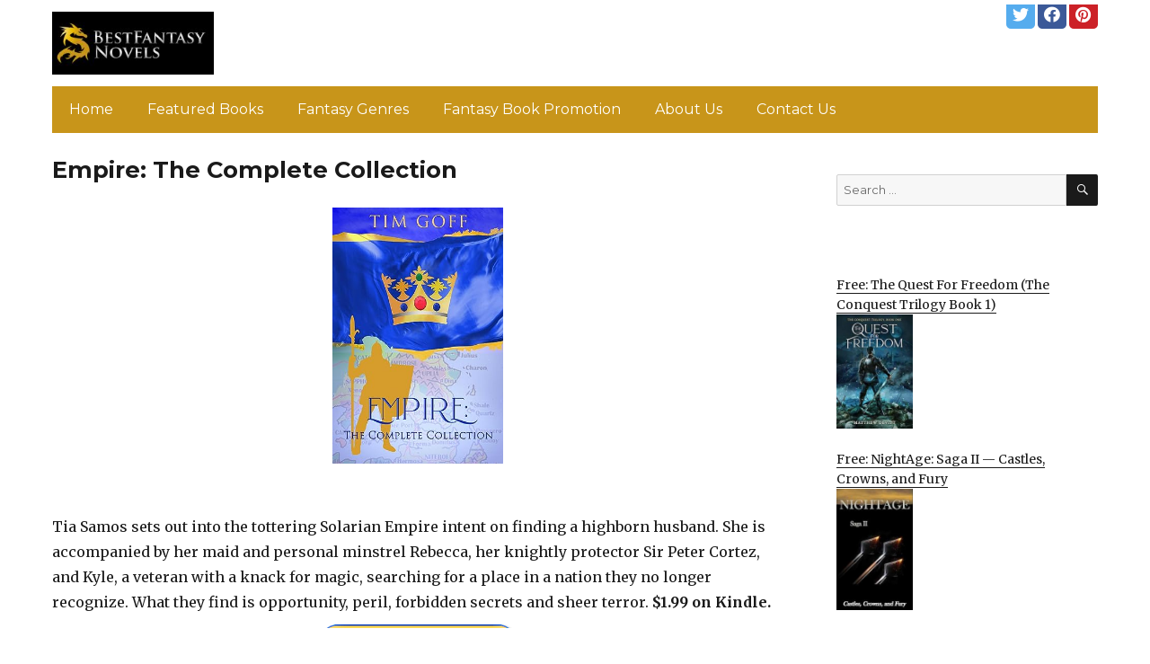

--- FILE ---
content_type: text/html; charset=UTF-8
request_url: https://bestfantasynovels.com/2023/11/26/empire-the-complete-collection/
body_size: 12893
content:
<!DOCTYPE html>
<html dir="ltr" lang="en-US" prefix="og: https://ogp.me/ns#" class="no-js">
<head>
	<meta charset="UTF-8">
	<meta name="viewport" content="width=device-width, initial-scale=1">
	<link rel="profile" href="https://gmpg.org/xfn/11">
		<script>(function(html){html.className = html.className.replace(/\bno-js\b/,'js')})(document.documentElement);</script>
<title>Empire: The Complete Collection - Best Fantasy Novels</title>
	<style>img:is([sizes="auto" i], [sizes^="auto," i]) { contain-intrinsic-size: 3000px 1500px }</style>
	
		<!-- All in One SEO 4.8.7 - aioseo.com -->
	<meta name="description" content="Tia Samos sets out into the tottering Solarian Empire intent on finding a highborn husband. She is accompanied by her maid and personal minstrel Rebecca, her knightly protector Sir Peter Cortez, and Kyle, a veteran with a knack for magic, searching for a place in a nation they no longer recognize. What they find is" />
	<meta name="robots" content="max-image-preview:large" />
	<link rel="canonical" href="https://bestfantasynovels.com/2023/11/26/empire-the-complete-collection/" />
	<meta name="generator" content="All in One SEO (AIOSEO) 4.8.7" />
		<meta property="og:locale" content="en_US" />
		<meta property="og:site_name" content="Best Fantasy Novels - Best Fantasy Novels" />
		<meta property="og:type" content="article" />
		<meta property="og:title" content="Empire: The Complete Collection - Best Fantasy Novels" />
		<meta property="og:description" content="Tia Samos sets out into the tottering Solarian Empire intent on finding a highborn husband. She is accompanied by her maid and personal minstrel Rebecca, her knightly protector Sir Peter Cortez, and Kyle, a veteran with a knack for magic, searching for a place in a nation they no longer recognize. What they find is" />
		<meta property="og:url" content="https://bestfantasynovels.com/2023/11/26/empire-the-complete-collection/" />
		<meta property="og:image" content="https://bestfantasynovels.com/wp-content/uploads/sites/11/2021/05/cropped-Logo-JPG.jpg" />
		<meta property="og:image:secure_url" content="https://bestfantasynovels.com/wp-content/uploads/sites/11/2021/05/cropped-Logo-JPG.jpg" />
		<meta property="article:published_time" content="2023-11-26T05:34:00+00:00" />
		<meta property="article:modified_time" content="2023-11-26T13:34:03+00:00" />
		<meta name="twitter:card" content="summary" />
		<meta name="twitter:title" content="Empire: The Complete Collection - Best Fantasy Novels" />
		<meta name="twitter:description" content="Tia Samos sets out into the tottering Solarian Empire intent on finding a highborn husband. She is accompanied by her maid and personal minstrel Rebecca, her knightly protector Sir Peter Cortez, and Kyle, a veteran with a knack for magic, searching for a place in a nation they no longer recognize. What they find is" />
		<meta name="twitter:image" content="https://bestfantasynovels.com/wp-content/uploads/sites/11/2021/05/cropped-Logo-JPG.jpg" />
		<script type="application/ld+json" class="aioseo-schema">
			{"@context":"https:\/\/schema.org","@graph":[{"@type":"BlogPosting","@id":"https:\/\/bestfantasynovels.com\/2023\/11\/26\/empire-the-complete-collection\/#blogposting","name":"Empire: The Complete Collection - Best Fantasy Novels","headline":"Empire: The Complete Collection","author":{"@id":"https:\/\/bestfantasynovels.com\/author\/#author"},"publisher":{"@id":"https:\/\/bestfantasynovels.com\/#organization"},"image":{"@type":"ImageObject","url":"https:\/\/bestfantasynovels.com\/wp-content\/uploads\/sites\/11\/2023\/11\/1700778145_51qtmNf1cKL-2.jpg","width":333,"height":500},"datePublished":"2023-11-26T03:34:00+00:00","dateModified":"2023-11-26T13:34:03+00:00","inLanguage":"en-US","mainEntityOfPage":{"@id":"https:\/\/bestfantasynovels.com\/2023\/11\/26\/empire-the-complete-collection\/#webpage"},"isPartOf":{"@id":"https:\/\/bestfantasynovels.com\/2023\/11\/26\/empire-the-complete-collection\/#webpage"},"articleSection":"Dark Fantasy"},{"@type":"BreadcrumbList","@id":"https:\/\/bestfantasynovels.com\/2023\/11\/26\/empire-the-complete-collection\/#breadcrumblist","itemListElement":[{"@type":"ListItem","@id":"https:\/\/bestfantasynovels.com#listItem","position":1,"name":"Home","item":"https:\/\/bestfantasynovels.com","nextItem":{"@type":"ListItem","@id":"https:\/\/bestfantasynovels.com\/category\/dark-fantasy\/#listItem","name":"Dark Fantasy"}},{"@type":"ListItem","@id":"https:\/\/bestfantasynovels.com\/category\/dark-fantasy\/#listItem","position":2,"name":"Dark Fantasy","item":"https:\/\/bestfantasynovels.com\/category\/dark-fantasy\/","nextItem":{"@type":"ListItem","@id":"https:\/\/bestfantasynovels.com\/2023\/11\/26\/empire-the-complete-collection\/#listItem","name":"Empire: The Complete Collection"},"previousItem":{"@type":"ListItem","@id":"https:\/\/bestfantasynovels.com#listItem","name":"Home"}},{"@type":"ListItem","@id":"https:\/\/bestfantasynovels.com\/2023\/11\/26\/empire-the-complete-collection\/#listItem","position":3,"name":"Empire: The Complete Collection","previousItem":{"@type":"ListItem","@id":"https:\/\/bestfantasynovels.com\/category\/dark-fantasy\/#listItem","name":"Dark Fantasy"}}]},{"@type":"Organization","@id":"https:\/\/bestfantasynovels.com\/#organization","name":"Best Fantasy Novels","description":"Best Fantasy Novels","url":"https:\/\/bestfantasynovels.com\/","logo":{"@type":"ImageObject","url":"https:\/\/bestfantasynovels.com\/wp-content\/uploads\/sites\/11\/2021\/05\/cropped-Logo-JPG.jpg","@id":"https:\/\/bestfantasynovels.com\/2023\/11\/26\/empire-the-complete-collection\/#organizationLogo","width":240,"height":93},"image":{"@id":"https:\/\/bestfantasynovels.com\/2023\/11\/26\/empire-the-complete-collection\/#organizationLogo"}},{"@type":"WebPage","@id":"https:\/\/bestfantasynovels.com\/2023\/11\/26\/empire-the-complete-collection\/#webpage","url":"https:\/\/bestfantasynovels.com\/2023\/11\/26\/empire-the-complete-collection\/","name":"Empire: The Complete Collection - Best Fantasy Novels","description":"Tia Samos sets out into the tottering Solarian Empire intent on finding a highborn husband. She is accompanied by her maid and personal minstrel Rebecca, her knightly protector Sir Peter Cortez, and Kyle, a veteran with a knack for magic, searching for a place in a nation they no longer recognize. What they find is","inLanguage":"en-US","isPartOf":{"@id":"https:\/\/bestfantasynovels.com\/#website"},"breadcrumb":{"@id":"https:\/\/bestfantasynovels.com\/2023\/11\/26\/empire-the-complete-collection\/#breadcrumblist"},"author":{"@id":"https:\/\/bestfantasynovels.com\/author\/#author"},"creator":{"@id":"https:\/\/bestfantasynovels.com\/author\/#author"},"image":{"@type":"ImageObject","url":"https:\/\/bestfantasynovels.com\/wp-content\/uploads\/sites\/11\/2023\/11\/1700778145_51qtmNf1cKL-2.jpg","@id":"https:\/\/bestfantasynovels.com\/2023\/11\/26\/empire-the-complete-collection\/#mainImage","width":333,"height":500},"primaryImageOfPage":{"@id":"https:\/\/bestfantasynovels.com\/2023\/11\/26\/empire-the-complete-collection\/#mainImage"},"datePublished":"2023-11-26T03:34:00+00:00","dateModified":"2023-11-26T13:34:03+00:00"},{"@type":"WebSite","@id":"https:\/\/bestfantasynovels.com\/#website","url":"https:\/\/bestfantasynovels.com\/","name":"Best Fantasy Novels","description":"Best Fantasy Novels","inLanguage":"en-US","publisher":{"@id":"https:\/\/bestfantasynovels.com\/#organization"}}]}
		</script>
		<!-- All in One SEO -->

<link rel='dns-prefetch' href='//bestfantasynovels.com' />
<link rel='dns-prefetch' href='//fonts.googleapis.com' />
<link href='https://fonts.gstatic.com' crossorigin rel='preconnect' />
<link rel="alternate" type="application/rss+xml" title="Best Fantasy Novels &raquo; Feed" href="https://bestfantasynovels.com/feed/" />
<link rel="alternate" type="application/rss+xml" title="Best Fantasy Novels &raquo; Comments Feed" href="https://bestfantasynovels.com/comments/feed/" />
<script>
window._wpemojiSettings = {"baseUrl":"https:\/\/s.w.org\/images\/core\/emoji\/16.0.1\/72x72\/","ext":".png","svgUrl":"https:\/\/s.w.org\/images\/core\/emoji\/16.0.1\/svg\/","svgExt":".svg","source":{"concatemoji":"https:\/\/bestfantasynovels.com\/wp-includes\/js\/wp-emoji-release.min.js?ver=6.8.3"}};
/*! This file is auto-generated */
!function(s,n){var o,i,e;function c(e){try{var t={supportTests:e,timestamp:(new Date).valueOf()};sessionStorage.setItem(o,JSON.stringify(t))}catch(e){}}function p(e,t,n){e.clearRect(0,0,e.canvas.width,e.canvas.height),e.fillText(t,0,0);var t=new Uint32Array(e.getImageData(0,0,e.canvas.width,e.canvas.height).data),a=(e.clearRect(0,0,e.canvas.width,e.canvas.height),e.fillText(n,0,0),new Uint32Array(e.getImageData(0,0,e.canvas.width,e.canvas.height).data));return t.every(function(e,t){return e===a[t]})}function u(e,t){e.clearRect(0,0,e.canvas.width,e.canvas.height),e.fillText(t,0,0);for(var n=e.getImageData(16,16,1,1),a=0;a<n.data.length;a++)if(0!==n.data[a])return!1;return!0}function f(e,t,n,a){switch(t){case"flag":return n(e,"\ud83c\udff3\ufe0f\u200d\u26a7\ufe0f","\ud83c\udff3\ufe0f\u200b\u26a7\ufe0f")?!1:!n(e,"\ud83c\udde8\ud83c\uddf6","\ud83c\udde8\u200b\ud83c\uddf6")&&!n(e,"\ud83c\udff4\udb40\udc67\udb40\udc62\udb40\udc65\udb40\udc6e\udb40\udc67\udb40\udc7f","\ud83c\udff4\u200b\udb40\udc67\u200b\udb40\udc62\u200b\udb40\udc65\u200b\udb40\udc6e\u200b\udb40\udc67\u200b\udb40\udc7f");case"emoji":return!a(e,"\ud83e\udedf")}return!1}function g(e,t,n,a){var r="undefined"!=typeof WorkerGlobalScope&&self instanceof WorkerGlobalScope?new OffscreenCanvas(300,150):s.createElement("canvas"),o=r.getContext("2d",{willReadFrequently:!0}),i=(o.textBaseline="top",o.font="600 32px Arial",{});return e.forEach(function(e){i[e]=t(o,e,n,a)}),i}function t(e){var t=s.createElement("script");t.src=e,t.defer=!0,s.head.appendChild(t)}"undefined"!=typeof Promise&&(o="wpEmojiSettingsSupports",i=["flag","emoji"],n.supports={everything:!0,everythingExceptFlag:!0},e=new Promise(function(e){s.addEventListener("DOMContentLoaded",e,{once:!0})}),new Promise(function(t){var n=function(){try{var e=JSON.parse(sessionStorage.getItem(o));if("object"==typeof e&&"number"==typeof e.timestamp&&(new Date).valueOf()<e.timestamp+604800&&"object"==typeof e.supportTests)return e.supportTests}catch(e){}return null}();if(!n){if("undefined"!=typeof Worker&&"undefined"!=typeof OffscreenCanvas&&"undefined"!=typeof URL&&URL.createObjectURL&&"undefined"!=typeof Blob)try{var e="postMessage("+g.toString()+"("+[JSON.stringify(i),f.toString(),p.toString(),u.toString()].join(",")+"));",a=new Blob([e],{type:"text/javascript"}),r=new Worker(URL.createObjectURL(a),{name:"wpTestEmojiSupports"});return void(r.onmessage=function(e){c(n=e.data),r.terminate(),t(n)})}catch(e){}c(n=g(i,f,p,u))}t(n)}).then(function(e){for(var t in e)n.supports[t]=e[t],n.supports.everything=n.supports.everything&&n.supports[t],"flag"!==t&&(n.supports.everythingExceptFlag=n.supports.everythingExceptFlag&&n.supports[t]);n.supports.everythingExceptFlag=n.supports.everythingExceptFlag&&!n.supports.flag,n.DOMReady=!1,n.readyCallback=function(){n.DOMReady=!0}}).then(function(){return e}).then(function(){var e;n.supports.everything||(n.readyCallback(),(e=n.source||{}).concatemoji?t(e.concatemoji):e.wpemoji&&e.twemoji&&(t(e.twemoji),t(e.wpemoji)))}))}((window,document),window._wpemojiSettings);
</script>
<style id='wp-emoji-styles-inline-css'>

	img.wp-smiley, img.emoji {
		display: inline !important;
		border: none !important;
		box-shadow: none !important;
		height: 1em !important;
		width: 1em !important;
		margin: 0 0.07em !important;
		vertical-align: -0.1em !important;
		background: none !important;
		padding: 0 !important;
	}
</style>
<link rel='stylesheet' id='wp-block-library-css' href='https://bestfantasynovels.com/wp-includes/css/dist/block-library/style.min.css?ver=6.8.3' media='all' />
<style id='wp-block-library-theme-inline-css'>
.wp-block-audio :where(figcaption){color:#555;font-size:13px;text-align:center}.is-dark-theme .wp-block-audio :where(figcaption){color:#ffffffa6}.wp-block-audio{margin:0 0 1em}.wp-block-code{border:1px solid #ccc;border-radius:4px;font-family:Menlo,Consolas,monaco,monospace;padding:.8em 1em}.wp-block-embed :where(figcaption){color:#555;font-size:13px;text-align:center}.is-dark-theme .wp-block-embed :where(figcaption){color:#ffffffa6}.wp-block-embed{margin:0 0 1em}.blocks-gallery-caption{color:#555;font-size:13px;text-align:center}.is-dark-theme .blocks-gallery-caption{color:#ffffffa6}:root :where(.wp-block-image figcaption){color:#555;font-size:13px;text-align:center}.is-dark-theme :root :where(.wp-block-image figcaption){color:#ffffffa6}.wp-block-image{margin:0 0 1em}.wp-block-pullquote{border-bottom:4px solid;border-top:4px solid;color:currentColor;margin-bottom:1.75em}.wp-block-pullquote cite,.wp-block-pullquote footer,.wp-block-pullquote__citation{color:currentColor;font-size:.8125em;font-style:normal;text-transform:uppercase}.wp-block-quote{border-left:.25em solid;margin:0 0 1.75em;padding-left:1em}.wp-block-quote cite,.wp-block-quote footer{color:currentColor;font-size:.8125em;font-style:normal;position:relative}.wp-block-quote:where(.has-text-align-right){border-left:none;border-right:.25em solid;padding-left:0;padding-right:1em}.wp-block-quote:where(.has-text-align-center){border:none;padding-left:0}.wp-block-quote.is-large,.wp-block-quote.is-style-large,.wp-block-quote:where(.is-style-plain){border:none}.wp-block-search .wp-block-search__label{font-weight:700}.wp-block-search__button{border:1px solid #ccc;padding:.375em .625em}:where(.wp-block-group.has-background){padding:1.25em 2.375em}.wp-block-separator.has-css-opacity{opacity:.4}.wp-block-separator{border:none;border-bottom:2px solid;margin-left:auto;margin-right:auto}.wp-block-separator.has-alpha-channel-opacity{opacity:1}.wp-block-separator:not(.is-style-wide):not(.is-style-dots){width:100px}.wp-block-separator.has-background:not(.is-style-dots){border-bottom:none;height:1px}.wp-block-separator.has-background:not(.is-style-wide):not(.is-style-dots){height:2px}.wp-block-table{margin:0 0 1em}.wp-block-table td,.wp-block-table th{word-break:normal}.wp-block-table :where(figcaption){color:#555;font-size:13px;text-align:center}.is-dark-theme .wp-block-table :where(figcaption){color:#ffffffa6}.wp-block-video :where(figcaption){color:#555;font-size:13px;text-align:center}.is-dark-theme .wp-block-video :where(figcaption){color:#ffffffa6}.wp-block-video{margin:0 0 1em}:root :where(.wp-block-template-part.has-background){margin-bottom:0;margin-top:0;padding:1.25em 2.375em}
</style>
<style id='classic-theme-styles-inline-css'>
/*! This file is auto-generated */
.wp-block-button__link{color:#fff;background-color:#32373c;border-radius:9999px;box-shadow:none;text-decoration:none;padding:calc(.667em + 2px) calc(1.333em + 2px);font-size:1.125em}.wp-block-file__button{background:#32373c;color:#fff;text-decoration:none}
</style>
<style id='global-styles-inline-css'>
:root{--wp--preset--aspect-ratio--square: 1;--wp--preset--aspect-ratio--4-3: 4/3;--wp--preset--aspect-ratio--3-4: 3/4;--wp--preset--aspect-ratio--3-2: 3/2;--wp--preset--aspect-ratio--2-3: 2/3;--wp--preset--aspect-ratio--16-9: 16/9;--wp--preset--aspect-ratio--9-16: 9/16;--wp--preset--color--black: #000000;--wp--preset--color--cyan-bluish-gray: #abb8c3;--wp--preset--color--white: #fff;--wp--preset--color--pale-pink: #f78da7;--wp--preset--color--vivid-red: #cf2e2e;--wp--preset--color--luminous-vivid-orange: #ff6900;--wp--preset--color--luminous-vivid-amber: #fcb900;--wp--preset--color--light-green-cyan: #7bdcb5;--wp--preset--color--vivid-green-cyan: #00d084;--wp--preset--color--pale-cyan-blue: #8ed1fc;--wp--preset--color--vivid-cyan-blue: #0693e3;--wp--preset--color--vivid-purple: #9b51e0;--wp--preset--color--dark-gray: #1a1a1a;--wp--preset--color--medium-gray: #686868;--wp--preset--color--light-gray: #e5e5e5;--wp--preset--color--blue-gray: #4d545c;--wp--preset--color--bright-blue: #007acc;--wp--preset--color--light-blue: #9adffd;--wp--preset--color--dark-brown: #402b30;--wp--preset--color--medium-brown: #774e24;--wp--preset--color--dark-red: #640c1f;--wp--preset--color--bright-red: #ff675f;--wp--preset--color--yellow: #ffef8e;--wp--preset--gradient--vivid-cyan-blue-to-vivid-purple: linear-gradient(135deg,rgba(6,147,227,1) 0%,rgb(155,81,224) 100%);--wp--preset--gradient--light-green-cyan-to-vivid-green-cyan: linear-gradient(135deg,rgb(122,220,180) 0%,rgb(0,208,130) 100%);--wp--preset--gradient--luminous-vivid-amber-to-luminous-vivid-orange: linear-gradient(135deg,rgba(252,185,0,1) 0%,rgba(255,105,0,1) 100%);--wp--preset--gradient--luminous-vivid-orange-to-vivid-red: linear-gradient(135deg,rgba(255,105,0,1) 0%,rgb(207,46,46) 100%);--wp--preset--gradient--very-light-gray-to-cyan-bluish-gray: linear-gradient(135deg,rgb(238,238,238) 0%,rgb(169,184,195) 100%);--wp--preset--gradient--cool-to-warm-spectrum: linear-gradient(135deg,rgb(74,234,220) 0%,rgb(151,120,209) 20%,rgb(207,42,186) 40%,rgb(238,44,130) 60%,rgb(251,105,98) 80%,rgb(254,248,76) 100%);--wp--preset--gradient--blush-light-purple: linear-gradient(135deg,rgb(255,206,236) 0%,rgb(152,150,240) 100%);--wp--preset--gradient--blush-bordeaux: linear-gradient(135deg,rgb(254,205,165) 0%,rgb(254,45,45) 50%,rgb(107,0,62) 100%);--wp--preset--gradient--luminous-dusk: linear-gradient(135deg,rgb(255,203,112) 0%,rgb(199,81,192) 50%,rgb(65,88,208) 100%);--wp--preset--gradient--pale-ocean: linear-gradient(135deg,rgb(255,245,203) 0%,rgb(182,227,212) 50%,rgb(51,167,181) 100%);--wp--preset--gradient--electric-grass: linear-gradient(135deg,rgb(202,248,128) 0%,rgb(113,206,126) 100%);--wp--preset--gradient--midnight: linear-gradient(135deg,rgb(2,3,129) 0%,rgb(40,116,252) 100%);--wp--preset--font-size--small: 13px;--wp--preset--font-size--medium: 20px;--wp--preset--font-size--large: 36px;--wp--preset--font-size--x-large: 42px;--wp--preset--spacing--20: 0.44rem;--wp--preset--spacing--30: 0.67rem;--wp--preset--spacing--40: 1rem;--wp--preset--spacing--50: 1.5rem;--wp--preset--spacing--60: 2.25rem;--wp--preset--spacing--70: 3.38rem;--wp--preset--spacing--80: 5.06rem;--wp--preset--shadow--natural: 6px 6px 9px rgba(0, 0, 0, 0.2);--wp--preset--shadow--deep: 12px 12px 50px rgba(0, 0, 0, 0.4);--wp--preset--shadow--sharp: 6px 6px 0px rgba(0, 0, 0, 0.2);--wp--preset--shadow--outlined: 6px 6px 0px -3px rgba(255, 255, 255, 1), 6px 6px rgba(0, 0, 0, 1);--wp--preset--shadow--crisp: 6px 6px 0px rgba(0, 0, 0, 1);}:where(.is-layout-flex){gap: 0.5em;}:where(.is-layout-grid){gap: 0.5em;}body .is-layout-flex{display: flex;}.is-layout-flex{flex-wrap: wrap;align-items: center;}.is-layout-flex > :is(*, div){margin: 0;}body .is-layout-grid{display: grid;}.is-layout-grid > :is(*, div){margin: 0;}:where(.wp-block-columns.is-layout-flex){gap: 2em;}:where(.wp-block-columns.is-layout-grid){gap: 2em;}:where(.wp-block-post-template.is-layout-flex){gap: 1.25em;}:where(.wp-block-post-template.is-layout-grid){gap: 1.25em;}.has-black-color{color: var(--wp--preset--color--black) !important;}.has-cyan-bluish-gray-color{color: var(--wp--preset--color--cyan-bluish-gray) !important;}.has-white-color{color: var(--wp--preset--color--white) !important;}.has-pale-pink-color{color: var(--wp--preset--color--pale-pink) !important;}.has-vivid-red-color{color: var(--wp--preset--color--vivid-red) !important;}.has-luminous-vivid-orange-color{color: var(--wp--preset--color--luminous-vivid-orange) !important;}.has-luminous-vivid-amber-color{color: var(--wp--preset--color--luminous-vivid-amber) !important;}.has-light-green-cyan-color{color: var(--wp--preset--color--light-green-cyan) !important;}.has-vivid-green-cyan-color{color: var(--wp--preset--color--vivid-green-cyan) !important;}.has-pale-cyan-blue-color{color: var(--wp--preset--color--pale-cyan-blue) !important;}.has-vivid-cyan-blue-color{color: var(--wp--preset--color--vivid-cyan-blue) !important;}.has-vivid-purple-color{color: var(--wp--preset--color--vivid-purple) !important;}.has-black-background-color{background-color: var(--wp--preset--color--black) !important;}.has-cyan-bluish-gray-background-color{background-color: var(--wp--preset--color--cyan-bluish-gray) !important;}.has-white-background-color{background-color: var(--wp--preset--color--white) !important;}.has-pale-pink-background-color{background-color: var(--wp--preset--color--pale-pink) !important;}.has-vivid-red-background-color{background-color: var(--wp--preset--color--vivid-red) !important;}.has-luminous-vivid-orange-background-color{background-color: var(--wp--preset--color--luminous-vivid-orange) !important;}.has-luminous-vivid-amber-background-color{background-color: var(--wp--preset--color--luminous-vivid-amber) !important;}.has-light-green-cyan-background-color{background-color: var(--wp--preset--color--light-green-cyan) !important;}.has-vivid-green-cyan-background-color{background-color: var(--wp--preset--color--vivid-green-cyan) !important;}.has-pale-cyan-blue-background-color{background-color: var(--wp--preset--color--pale-cyan-blue) !important;}.has-vivid-cyan-blue-background-color{background-color: var(--wp--preset--color--vivid-cyan-blue) !important;}.has-vivid-purple-background-color{background-color: var(--wp--preset--color--vivid-purple) !important;}.has-black-border-color{border-color: var(--wp--preset--color--black) !important;}.has-cyan-bluish-gray-border-color{border-color: var(--wp--preset--color--cyan-bluish-gray) !important;}.has-white-border-color{border-color: var(--wp--preset--color--white) !important;}.has-pale-pink-border-color{border-color: var(--wp--preset--color--pale-pink) !important;}.has-vivid-red-border-color{border-color: var(--wp--preset--color--vivid-red) !important;}.has-luminous-vivid-orange-border-color{border-color: var(--wp--preset--color--luminous-vivid-orange) !important;}.has-luminous-vivid-amber-border-color{border-color: var(--wp--preset--color--luminous-vivid-amber) !important;}.has-light-green-cyan-border-color{border-color: var(--wp--preset--color--light-green-cyan) !important;}.has-vivid-green-cyan-border-color{border-color: var(--wp--preset--color--vivid-green-cyan) !important;}.has-pale-cyan-blue-border-color{border-color: var(--wp--preset--color--pale-cyan-blue) !important;}.has-vivid-cyan-blue-border-color{border-color: var(--wp--preset--color--vivid-cyan-blue) !important;}.has-vivid-purple-border-color{border-color: var(--wp--preset--color--vivid-purple) !important;}.has-vivid-cyan-blue-to-vivid-purple-gradient-background{background: var(--wp--preset--gradient--vivid-cyan-blue-to-vivid-purple) !important;}.has-light-green-cyan-to-vivid-green-cyan-gradient-background{background: var(--wp--preset--gradient--light-green-cyan-to-vivid-green-cyan) !important;}.has-luminous-vivid-amber-to-luminous-vivid-orange-gradient-background{background: var(--wp--preset--gradient--luminous-vivid-amber-to-luminous-vivid-orange) !important;}.has-luminous-vivid-orange-to-vivid-red-gradient-background{background: var(--wp--preset--gradient--luminous-vivid-orange-to-vivid-red) !important;}.has-very-light-gray-to-cyan-bluish-gray-gradient-background{background: var(--wp--preset--gradient--very-light-gray-to-cyan-bluish-gray) !important;}.has-cool-to-warm-spectrum-gradient-background{background: var(--wp--preset--gradient--cool-to-warm-spectrum) !important;}.has-blush-light-purple-gradient-background{background: var(--wp--preset--gradient--blush-light-purple) !important;}.has-blush-bordeaux-gradient-background{background: var(--wp--preset--gradient--blush-bordeaux) !important;}.has-luminous-dusk-gradient-background{background: var(--wp--preset--gradient--luminous-dusk) !important;}.has-pale-ocean-gradient-background{background: var(--wp--preset--gradient--pale-ocean) !important;}.has-electric-grass-gradient-background{background: var(--wp--preset--gradient--electric-grass) !important;}.has-midnight-gradient-background{background: var(--wp--preset--gradient--midnight) !important;}.has-small-font-size{font-size: var(--wp--preset--font-size--small) !important;}.has-medium-font-size{font-size: var(--wp--preset--font-size--medium) !important;}.has-large-font-size{font-size: var(--wp--preset--font-size--large) !important;}.has-x-large-font-size{font-size: var(--wp--preset--font-size--x-large) !important;}
:where(.wp-block-post-template.is-layout-flex){gap: 1.25em;}:where(.wp-block-post-template.is-layout-grid){gap: 1.25em;}
:where(.wp-block-columns.is-layout-flex){gap: 2em;}:where(.wp-block-columns.is-layout-grid){gap: 2em;}
:root :where(.wp-block-pullquote){font-size: 1.5em;line-height: 1.6;}
</style>
<link rel='stylesheet' id='twentysixteen-fonts-css' href='https://fonts.googleapis.com/css?family=Merriweather%3A400%2C700%2C900%2C400italic%2C700italic%2C900italic%7CMontserrat%3A400%2C700%7CInconsolata%3A400&#038;subset=latin%2Clatin-ext&#038;display=fallback' media='all' />
<link rel='stylesheet' id='genericons-css' href='https://bestfantasynovels.com/wp-content/themes/twentysixteen/genericons/genericons.css?ver=3.4.1' media='all' />
<link rel='stylesheet' id='twentysixteen-style-css' href='https://bestfantasynovels.com/wp-content/themes/twentysixteen-child/style.css?ver=20190507' media='all' />
<link rel='stylesheet' id='twentysixteen-block-style-css' href='https://bestfantasynovels.com/wp-content/themes/twentysixteen/css/blocks.css?ver=20190102' media='all' />
<!--[if lt IE 10]>
<link rel='stylesheet' id='twentysixteen-ie-css' href='https://bestfantasynovels.com/wp-content/themes/twentysixteen/css/ie.css?ver=20170530' media='all' />
<![endif]-->
<!--[if lt IE 9]>
<link rel='stylesheet' id='twentysixteen-ie8-css' href='https://bestfantasynovels.com/wp-content/themes/twentysixteen/css/ie8.css?ver=20170530' media='all' />
<![endif]-->
<!--[if lt IE 8]>
<link rel='stylesheet' id='twentysixteen-ie7-css' href='https://bestfantasynovels.com/wp-content/themes/twentysixteen/css/ie7.css?ver=20170530' media='all' />
<![endif]-->
<!--[if lt IE 9]>
<script src="https://bestfantasynovels.com/wp-content/themes/twentysixteen/js/html5.js?ver=3.7.3" id="twentysixteen-html5-js"></script>
<![endif]-->
<script src="https://bestfantasynovels.com/wp-includes/js/jquery/jquery.min.js?ver=3.7.1" id="jquery-core-js"></script>
<script src="https://bestfantasynovels.com/wp-includes/js/jquery/jquery-migrate.min.js?ver=3.4.1" id="jquery-migrate-js"></script>
<link rel="https://api.w.org/" href="https://bestfantasynovels.com/wp-json/" /><link rel="alternate" title="JSON" type="application/json" href="https://bestfantasynovels.com/wp-json/wp/v2/posts/9306" /><link rel="EditURI" type="application/rsd+xml" title="RSD" href="https://bestfantasynovels.com/xmlrpc.php?rsd" />
<meta name="generator" content="WordPress 6.8.3" />
<link rel='shortlink' href='https://bestfantasynovels.com/?p=9306' />
<link rel="alternate" title="oEmbed (JSON)" type="application/json+oembed" href="https://bestfantasynovels.com/wp-json/oembed/1.0/embed?url=https%3A%2F%2Fbestfantasynovels.com%2F2023%2F11%2F26%2Fempire-the-complete-collection%2F" />
<link rel="alternate" title="oEmbed (XML)" type="text/xml+oembed" href="https://bestfantasynovels.com/wp-json/oembed/1.0/embed?url=https%3A%2F%2Fbestfantasynovels.com%2F2023%2F11%2F26%2Fempire-the-complete-collection%2F&#038;format=xml" />
<meta name="google-site-verification" content="H0JP22nG5iDTCow2FP6AQPA5TgyIDHuK12D7GlZpz9g" />
	<meta name="google-site-verification" content="eWVOqOMDFyfQ9NJUNh8o4vhbanZNGbO0mBb3Lt3_v3I" />

	<style>
	header .site-title{display: none}
	.comments-area, .post-navigation {display: none !important}
		.entry-footer {display: none;}
		.pfeatured img {max-width: 85px}
		.pfeatured a{color:#1a1a1a}
		.widget{border:0px solid white !important;}
		.single .entry-content{min-width: 100%}
		.single .post-thumbnail{display: none}
		.post-thumbnail{float: left}
		.site-header{padding-top: 0px;padding-bottom: 10px}
		body {  background: white;}
		@media screen and (min-width: 61.5625em){
			.page-header{border:0}
			h1.entry-title {font-size:1.6rem !important}
			.entry-content h2, .entry-summary h2, .comment-content h2,h2.entry-title {
    			font-size: 1.3rem;
			}
			.site-main > article {margin-bottom: 30px}
			body:not(.search-results) article:not(.type-page) .entry-content {
			    float: right;
			    width: 80%;
			}
			.post-thumbnail img{max-width: 150px}
			.custom-logo {
			    max-width: 160px;
			}
		.site-content{padding-top:15px}
		.site-branding{display: block;clear: both;margin-bottom: 5px}
		.custom-logo-link {float: left;}
}

	@media screen and (max-width: 500px){
		.post-thumbnail img{max-width: 100px}
		.single .post-thumbnail img{max-width: auto}
	}
	#page{margin:0px !important}
	.site-branding{margin-top:10px;width:100%}
	.site-header-menu {margin:0 !important;width:100%; }
	.site-header-menu .primary-menu{margin:0 0.875em;}
	.site-header-menu .primary-menu li{padding:5px 5px;}
	.wp-block-image img{margin-left:0px !important}
	.page .post-thumbnail{padding-right: 15px}

body:not(.custom-background-image):before {height: 0 !important;}
.widget_the_social_links {margin:0;text-align: right;padding-top:10px}
	</style>
			<!-- Google tag (gtag.js) -->
		<script async src="https://www.googletagmanager.com/gtag/js?id=G-9NS71M08N4"></script>
		<script>
		window.dataLayer = window.dataLayer || [];
		function gtag(){dataLayer.push(arguments);}
		gtag('js', new Date());

		gtag('config', 'Array');
		</script>
		<link rel="icon" href="https://bestfantasynovels.com/wp-content/uploads/sites/11/2021/04/cropped-Fantasy-favicon-32x32.png" sizes="32x32" />
<link rel="icon" href="https://bestfantasynovels.com/wp-content/uploads/sites/11/2021/04/cropped-Fantasy-favicon-192x192.png" sizes="192x192" />
<link rel="apple-touch-icon" href="https://bestfantasynovels.com/wp-content/uploads/sites/11/2021/04/cropped-Fantasy-favicon-180x180.png" />
<meta name="msapplication-TileImage" content="https://bestfantasynovels.com/wp-content/uploads/sites/11/2021/04/cropped-Fantasy-favicon-270x270.png" />
		<style id="wp-custom-css">
			#site-header-menu .primary-menu a {color:white}
.site-header-menu .primary-menu{background: #c8951a;}
@media (min-width: 61.5625em){	
.site-description {display: inline-block;margin-top: 42px;}
	  .custom-logo {  margin-top: 8px;
    margin-bottom: 8px;
    margin-right: 30px;
	}
	
}

.custom-logo {max-width:180px}
footer .main-navigation{width:322px;max-width:100%}
.site-branding{margin-top:5px}
.widget_the_social_links{margin-top:-15px}
.site-description {display: none;}		</style>
		</head>

<body class="wp-singular post-template-default single single-post postid-9306 single-format-standard wp-custom-logo wp-embed-responsive wp-theme-twentysixteen wp-child-theme-twentysixteen-child group-blog">
<div id="page" class="site">
	<div class="site-inner">
		<a class="skip-link screen-reader-text" href="#content">Skip to content</a>

		<header id="masthead" class="site-header" role="banner">
			<div class="site-header-main">
				<div class="site-branding">
					<a href="https://bestfantasynovels.com/" class="custom-logo-link" rel="home"><img width="240" height="93" src="https://bestfantasynovels.com/wp-content/uploads/sites/11/2021/05/cropped-Logo-JPG.jpg" class="custom-logo" alt="Best Fantasy Novels" decoding="async" /></a>
											<p class="site-title"><a href="https://bestfantasynovels.com/" rel="home">Best Fantasy Novels</a></p>
												<p class="site-description">Best Fantasy Novels</p>
					          <div id="the_social_links-2" class="widget widget_the_social_links">

			
					<a
				rel="nofollow" href="https://twitter.com/booksliced"
				class="the-social-links tsl-rounded tsl-32 tsl-default tsl-twitter"
				target="_blank"
				alt="Twitter"
				title="Twitter"
			>
									<i class="fab fa-twitter"></i>
							</a>
		
			
					<a
				rel="nofollow" href="https://www.facebook.com/booksliced/"
				class="the-social-links tsl-rounded tsl-32 tsl-default tsl-facebook"
				target="_blank"
				alt="Facebook"
				title="Facebook"
			>
									<i class="fab fa-facebook"></i>
							</a>
		
			
					<a
				rel="nofollow" href="https://www.pinterest.com/booksliced/"
				class="the-social-links tsl-rounded tsl-32 tsl-default tsl-pinterest"
				target="_blank"
				alt="Pinterest"
				title="Pinterest"
			>
									<i class="fab fa-pinterest"></i>
							</a>
		
	
</div>				</div><!-- .site-branding -->

									<button id="menu-toggle" class="menu-toggle">Menu</button>

					<div id="site-header-menu" class="site-header-menu">
													<nav id="site-navigation" class="main-navigation" role="navigation" aria-label="Primary Menu">
								<div class="menu-main-container"><ul id="menu-main" class="primary-menu"><li id="menu-item-78" class="menu-item menu-item-type-custom menu-item-object-custom menu-item-home menu-item-78"><a href="https://bestfantasynovels.com/">Home</a></li>
<li id="menu-item-93" class="menu-item menu-item-type-post_type menu-item-object-page menu-item-93"><a href="https://bestfantasynovels.com/featured-books/">Featured Books</a></li>
<li id="menu-item-148" class="menu-item menu-item-type-post_type menu-item-object-page menu-item-148"><a href="https://bestfantasynovels.com/fantasy-genres/">Fantasy Genres</a></li>
<li id="menu-item-88" class="menu-item menu-item-type-post_type menu-item-object-page menu-item-88"><a href="https://bestfantasynovels.com/book-promotion/">Fantasy Book Promotion</a></li>
<li id="menu-item-87" class="menu-item menu-item-type-post_type menu-item-object-page menu-item-87"><a href="https://bestfantasynovels.com/about-us/">About Us</a></li>
<li id="menu-item-91" class="menu-item menu-item-type-post_type menu-item-object-page menu-item-91"><a href="https://bestfantasynovels.com/contact-us/">Contact Us</a></li>
</ul></div>							</nav><!-- .main-navigation -->
						
													<nav id="social-navigation" class="social-navigation" role="navigation" aria-label="Social Links Menu">
								<div class="menu-footer-container"><ul id="menu-footer" class="social-links-menu"><li id="menu-item-138" class="menu-item menu-item-type-post_type menu-item-object-page menu-item-privacy-policy menu-item-138"><a rel="privacy-policy" href="https://bestfantasynovels.com/privacy-policy/"><span class="screen-reader-text">Privacy Policy</span></a></li>
</ul></div>							</nav><!-- .social-navigation -->
											</div><!-- .site-header-menu -->
							</div><!-- .site-header-main -->

					</header><!-- .site-header -->

		<div id="content" class="site-content">

<div id="primary" class="content-area">
	<main id="main" class="site-main" role="main">
		
<article id="post-9306" class="post-9306 post type-post status-publish format-standard has-post-thumbnail hentry category-dark-fantasy">
	<header class="entry-header">
		<h1 class="entry-title">Empire: The Complete Collection</h1>	</header><!-- .entry-header -->

	
	
		<div class="post-thumbnail">
			<img width="333" height="500" src="https://bestfantasynovels.com/wp-content/uploads/sites/11/2023/11/1700778145_51qtmNf1cKL-2.jpg" class="attachment-post-thumbnail size-post-thumbnail wp-post-image" alt="" decoding="async" fetchpriority="high" srcset="https://bestfantasynovels.com/wp-content/uploads/sites/11/2023/11/1700778145_51qtmNf1cKL-2.jpg 333w, https://bestfantasynovels.com/wp-content/uploads/sites/11/2023/11/1700778145_51qtmNf1cKL-2-200x300.jpg 200w" sizes="(max-width: 709px) 85vw, (max-width: 909px) 67vw, (max-width: 984px) 60vw, (max-width: 1362px) 62vw, 840px" />	</div><!-- .post-thumbnail -->

	
	<div class="entry-content">
		<p><a rel="nofollow" href="https://www.amazon.com/dp/B0CCPSJZL4/?tag="><img decoding="async" class="aligncenter wp-image-5256 size-full contproimg" src="https://www.justkindlebooks.com/wp-content/uploads/2023/11/1700778145_51qtmNf1cKL.jpg" alt="Empire: The Complete Collection" width="190" height="280" /></a><br />
Tia Samos sets out into the tottering Solarian Empire intent on finding a highborn husband. She is accompanied by her maid and personal minstrel Rebecca, her knightly protector Sir Peter Cortez, and Kyle, a veteran with a knack for magic, searching for a place in a nation they no longer recognize. What they find is opportunity, peril, forbidden secrets and sheer terror. <b>$1.99 on Kindle.</b><br />
<a rel="nofollow" href="https://www.amazon.com/dp/B0CCPSJZL4/?tag="><img decoding="async" class="aligncenter wp-image-2731 size-full" src="https://www.justkindlebooks.com/wp-content/uploads/2014/05/buy-button-amazon3.png" alt="amazon buy now" width="219" height="92" /></a><br />
<a class="applebookclass" rel="nofollow" href="https://itunes.apple.com/us/book/id6452014765?at=10lSrd"><img decoding="async" class="aligncenter wp-image-17518 size-full" src="https://www.justkindlebooks.com/wp-content/uploads/2015/03/itunes-buy.png" alt="Buy on iTunes" /></a></p>
	</div><!-- .entry-content -->

	<footer class="entry-footer">
		<span class="byline"><span class="author vcard"><img alt='' src='https://secure.gravatar.com/avatar/?s=49&#038;d=mm&#038;r=g' srcset='https://secure.gravatar.com/avatar/?s=98&#038;d=mm&#038;r=g 2x' class='avatar avatar-49 photo avatar-default' height='49' width='49' loading='lazy' decoding='async'/><span class="screen-reader-text">Author </span> <a class="url fn n" href="https://bestfantasynovels.com/author/"></a></span></span><span class="posted-on"><span class="screen-reader-text">Posted on </span><a href="https://bestfantasynovels.com/2023/11/26/empire-the-complete-collection/" rel="bookmark"><time class="entry-date published" datetime="2023-11-26T03:34:00+00:00">November 26, 2023</time><time class="updated" datetime="2023-11-26T13:34:03+00:00">November 26, 2023</time></a></span><span class="cat-links"><span class="screen-reader-text">Categories </span><a href="https://bestfantasynovels.com/category/dark-fantasy/" rel="category tag">Dark Fantasy</a></span>			</footer><!-- .entry-footer -->
</article><!-- #post-9306 -->

	<nav class="navigation post-navigation" aria-label="Posts">
		<h2 class="screen-reader-text">Post navigation</h2>
		<div class="nav-links"><div class="nav-previous"><a href="https://bestfantasynovels.com/2023/11/25/stone-sky/" rel="prev"><span class="meta-nav" aria-hidden="true">Previous</span> <span class="screen-reader-text">Previous post:</span> <span class="post-title">Stone &amp; Sky</span></a></div><div class="nav-next"><a href="https://bestfantasynovels.com/2023/11/26/the-reign-of-the-occult-3/" rel="next"><span class="meta-nav" aria-hidden="true">Next</span> <span class="screen-reader-text">Next post:</span> <span class="post-title">The Reign of the Occult</span></a></div></div>
	</nav>
	</main><!-- .site-main -->

	
</div><!-- .content-area -->


	<aside id="secondary" class="sidebar widget-area" role="complementary">
		<section id="search-2" class="widget widget_search">
<form role="search" method="get" class="search-form" action="https://bestfantasynovels.com/">
	<label>
		<span class="screen-reader-text">Search for:</span>
		<input type="search" class="search-field" placeholder="Search &hellip;" value="" name="s" />
	</label>
	<button type="submit" class="search-submit"><span class="screen-reader-text">Search</span></button>
</form>
</section><section id="text-2" class="widget widget_text">			<div class="textwidget"><p style="font-size:14px" class="pfeatured"><a href="https://bestfantasynovels.com/2025/12/06/free-the-quest-for-freedom-the-conquest-trilogy-book-1/">Free: The Quest For Freedom (The Conquest Trilogy Book 1)<br><img loading="lazy" decoding="async" width="200" height="300" src="https://bestfantasynovels.com/wp-content/uploads/sites/11/2025/12/1764772696_81E0nqEyyQL._UF350350_QL50_-2-200x300.jpg" class="attachment-medium size-medium wp-post-image" alt="" srcset="https://bestfantasynovels.com/wp-content/uploads/sites/11/2025/12/1764772696_81E0nqEyyQL._UF350350_QL50_-2-200x300.jpg 200w, https://bestfantasynovels.com/wp-content/uploads/sites/11/2025/12/1764772696_81E0nqEyyQL._UF350350_QL50_-2.jpg 233w" sizes="auto, (max-width: 200px) 85vw, 200px" /></a></p><p style="font-size:14px" class="pfeatured"><a href="https://bestfantasynovels.com/2025/11/28/free-nightage-saga-ii-castles-crowns-and-fury/">Free: NightAge: Saga II &#8212; Castles, Crowns, and Fury<br><img loading="lazy" decoding="async" width="188" height="300" src="https://bestfantasynovels.com/wp-content/uploads/sites/11/2025/11/1761761760_71WJcDqSo5L._UF350350_QL50_-188x300.jpg" class="attachment-medium size-medium wp-post-image" alt="" srcset="https://bestfantasynovels.com/wp-content/uploads/sites/11/2025/11/1761761760_71WJcDqSo5L._UF350350_QL50_-188x300.jpg 188w, https://bestfantasynovels.com/wp-content/uploads/sites/11/2025/11/1761761760_71WJcDqSo5L._UF350350_QL50_.jpg 219w" sizes="auto, (max-width: 188px) 85vw, 188px" /></a></p><p style="font-size:14px" class="pfeatured"><a href="https://bestfantasynovels.com/2025/10/31/free-darkstocking-erotic-grimdark-fantasy-novel/">Free: Darkstocking: Erotic Grimdark Fantasy Novel<br><img loading="lazy" decoding="async" width="189" height="300" src="https://bestfantasynovels.com/wp-content/uploads/sites/11/2025/10/1758465826_71rG9IT5jRL._UF350350_QL50_-189x300.jpg" class="attachment-medium size-medium wp-post-image" alt="" srcset="https://bestfantasynovels.com/wp-content/uploads/sites/11/2025/10/1758465826_71rG9IT5jRL._UF350350_QL50_-189x300.jpg 189w, https://bestfantasynovels.com/wp-content/uploads/sites/11/2025/10/1758465826_71rG9IT5jRL._UF350350_QL50_.jpg 220w" sizes="auto, (max-width: 189px) 85vw, 189px" /></a></p><p style="font-size:14px" class="pfeatured"><a href="https://bestfantasynovels.com/2025/10/30/free-ghost-talker-a-gaslamp-ghost-mystery-volume-1-madame-chalamet-ghost-mysteries/">Free: Ghost Talker: A Gaslamp Ghost Mystery Volume 1<br><img loading="lazy" decoding="async" width="188" height="300" src="https://bestfantasynovels.com/wp-content/uploads/sites/11/2025/10/1760334488_81cPpY3x1cL._UF350350_QL50_-1-188x300.jpg" class="attachment-medium size-medium wp-post-image" alt="" srcset="https://bestfantasynovels.com/wp-content/uploads/sites/11/2025/10/1760334488_81cPpY3x1cL._UF350350_QL50_-1-188x300.jpg 188w, https://bestfantasynovels.com/wp-content/uploads/sites/11/2025/10/1760334488_81cPpY3x1cL._UF350350_QL50_-1.jpg 219w" sizes="auto, (max-width: 188px) 85vw, 188px" /></a></p><p style="font-size:14px" class="pfeatured"><a href="https://bestfantasynovels.com/2025/10/29/free-ghost-talker-a-gaslamp-ghost-mystery-volume-1-madame-chalamet-ghost-mysteries-2/">Free: Ghost Talker: A Gaslamp Ghost Mystery Volume 1 (Madame Chalamet Ghost Mysteries)<br><img loading="lazy" decoding="async" width="188" height="300" src="https://bestfantasynovels.com/wp-content/uploads/sites/11/2025/10/1760334582_81cPpY3x1cL._UF350350_QL50_-188x300.jpg" class="attachment-medium size-medium wp-post-image" alt="" srcset="https://bestfantasynovels.com/wp-content/uploads/sites/11/2025/10/1760334582_81cPpY3x1cL._UF350350_QL50_-188x300.jpg 188w, https://bestfantasynovels.com/wp-content/uploads/sites/11/2025/10/1760334582_81cPpY3x1cL._UF350350_QL50_.jpg 219w" sizes="auto, (max-width: 188px) 85vw, 188px" /></a></p><p style="font-size:14px" class="pfeatured"><a href="https://bestfantasynovels.com/2025/10/25/free-the-quest-for-freedom-2/">Free: The Quest For Freedom<br><img loading="lazy" decoding="async" width="200" height="300" src="https://bestfantasynovels.com/wp-content/uploads/sites/11/2025/12/1764687309_81E0nqEyyQL._UF350350_QL50_-2-200x300.jpg" class="attachment-medium size-medium wp-post-image" alt="" srcset="https://bestfantasynovels.com/wp-content/uploads/sites/11/2025/12/1764687309_81E0nqEyyQL._UF350350_QL50_-2-200x300.jpg 200w, https://bestfantasynovels.com/wp-content/uploads/sites/11/2025/12/1764687309_81E0nqEyyQL._UF350350_QL50_-2.jpg 233w" sizes="auto, (max-width: 200px) 85vw, 200px" /></a></p><p style="font-size:14px" class="pfeatured"><a href="https://bestfantasynovels.com/2025/10/10/free-the-death-wizard-chronicles-volume-1/">Free: The Death Wizard Chronicles: Volume 1<br><img loading="lazy" decoding="async" width="201" height="300" src="https://bestfantasynovels.com/wp-content/uploads/sites/11/2025/10/1754062378_81Db34SwGYL._UF350350_QL50_-201x300.jpg" class="attachment-medium size-medium wp-post-image" alt="" srcset="https://bestfantasynovels.com/wp-content/uploads/sites/11/2025/10/1754062378_81Db34SwGYL._UF350350_QL50_-201x300.jpg 201w, https://bestfantasynovels.com/wp-content/uploads/sites/11/2025/10/1754062378_81Db34SwGYL._UF350350_QL50_.jpg 234w" sizes="auto, (max-width: 201px) 85vw, 201px" /></a></p><p style="font-size:14px" class="pfeatured"><a href="https://bestfantasynovels.com/2025/10/10/free-pumpkin-spice-coffee-break-bundle-witch-humor-short-reads-paranormal-comedy/">Free: Pumpkin Spice: Coffee Break Bundle Witch Humor Short Reads Paranormal Comedy<br><img loading="lazy" decoding="async" width="188" height="300" src="https://bestfantasynovels.com/wp-content/uploads/sites/11/2025/10/1761821392_71HZLscyTQL._UF350350_QL50_-1-188x300.jpg" class="attachment-medium size-medium wp-post-image" alt="" srcset="https://bestfantasynovels.com/wp-content/uploads/sites/11/2025/10/1761821392_71HZLscyTQL._UF350350_QL50_-1-188x300.jpg 188w, https://bestfantasynovels.com/wp-content/uploads/sites/11/2025/10/1761821392_71HZLscyTQL._UF350350_QL50_-1.jpg 219w" sizes="auto, (max-width: 188px) 85vw, 188px" /></a></p><p style="font-size:14px" class="pfeatured"><a href="https://bestfantasynovels.com/2025/09/05/free-magically-bound-an-urban-fantasy-novel-hunted-witch-agency-book-1-2/">Free: Magically Bound: An Urban Fantasy Novel (Hunted Witch Agency Book 1)<br><img loading="lazy" decoding="async" width="200" height="300" src="https://bestfantasynovels.com/wp-content/uploads/sites/11/2025/09/1756263753_91P4sqaLdwL._UF350350_QL50_-200x300.jpg" class="attachment-medium size-medium wp-post-image" alt="" srcset="https://bestfantasynovels.com/wp-content/uploads/sites/11/2025/09/1756263753_91P4sqaLdwL._UF350350_QL50_-200x300.jpg 200w, https://bestfantasynovels.com/wp-content/uploads/sites/11/2025/09/1756263753_91P4sqaLdwL._UF350350_QL50_.jpg 233w" sizes="auto, (max-width: 200px) 85vw, 200px" /></a></p><p style="font-size:14px" class="pfeatured"><a href="https://bestfantasynovels.com/2025/08/24/free-hunger-and-hollow-a-prequel-short-story-paranormal-romance-adventure-with-vampires-krakens-and-deep-sea-danger-fangs-and-fathoms-adventures/">Free: Hunger and Hollow: A Prequel Short Story Paranormal Romance Adventure with Vampires, Krakens, and Deep Sea Danger<br><img loading="lazy" decoding="async" width="200" height="300" src="https://bestfantasynovels.com/wp-content/uploads/sites/11/2025/08/1755758327_81WSYC47BiL._UF350350_QL50_-1-200x300.jpg" class="attachment-medium size-medium wp-post-image" alt="" srcset="https://bestfantasynovels.com/wp-content/uploads/sites/11/2025/08/1755758327_81WSYC47BiL._UF350350_QL50_-1-200x300.jpg 200w, https://bestfantasynovels.com/wp-content/uploads/sites/11/2025/08/1755758327_81WSYC47BiL._UF350350_QL50_-1.jpg 233w" sizes="auto, (max-width: 200px) 85vw, 200px" /></a></p><p style="font-size:14px" class="pfeatured"><a href="https://bestfantasynovels.com/2025/08/17/free-fairytale-apocalypse/">Free: Fairytale Apocalypse<br><img loading="lazy" decoding="async" width="203" height="300" src="https://bestfantasynovels.com/wp-content/uploads/sites/11/2025/08/1755307879_A1UxO9JWGVL._UF350350_QL50_-2-203x300.jpg" class="attachment-medium size-medium wp-post-image" alt="" srcset="https://bestfantasynovels.com/wp-content/uploads/sites/11/2025/08/1755307879_A1UxO9JWGVL._UF350350_QL50_-2-203x300.jpg 203w, https://bestfantasynovels.com/wp-content/uploads/sites/11/2025/08/1755307879_A1UxO9JWGVL._UF350350_QL50_-2.jpg 237w" sizes="auto, (max-width: 203px) 85vw, 203px" /></a></p><p style="font-size:14px" class="pfeatured"><a href="https://bestfantasynovels.com/2025/08/12/free-all-is-fair-in-love-lore/">Free: All is Fair in Love &amp; Lore<br><img loading="lazy" decoding="async" width="199" height="300" src="https://bestfantasynovels.com/wp-content/uploads/sites/11/2025/09/All-is-Fair-in-Love-Lore-199x300.jpg" class="attachment-medium size-medium wp-post-image" alt="" srcset="https://bestfantasynovels.com/wp-content/uploads/sites/11/2025/09/All-is-Fair-in-Love-Lore-199x300.jpg 199w, https://bestfantasynovels.com/wp-content/uploads/sites/11/2025/09/All-is-Fair-in-Love-Lore.jpg 346w" sizes="auto, (max-width: 199px) 85vw, 199px" /></a></p><p style="font-size:14px" class="pfeatured"><a href="https://bestfantasynovels.com/2025/07/25/free-cassie-scot-paranormal-detective/">Free: Cassie Scot: ParaNormal Detective<br><img loading="lazy" decoding="async" width="200" height="300" src="https://bestfantasynovels.com/wp-content/uploads/sites/11/2025/07/1752771055_81rWCu7PEkL._UF350350_QL50_-1-200x300.jpg" class="attachment-medium size-medium wp-post-image" alt="" srcset="https://bestfantasynovels.com/wp-content/uploads/sites/11/2025/07/1752771055_81rWCu7PEkL._UF350350_QL50_-1-200x300.jpg 200w, https://bestfantasynovels.com/wp-content/uploads/sites/11/2025/07/1752771055_81rWCu7PEkL._UF350350_QL50_-1.jpg 233w" sizes="auto, (max-width: 200px) 85vw, 200px" /></a></p><p style="font-size:14px" class="pfeatured"><a href="https://bestfantasynovels.com/2025/07/25/free-villagloriosa/">Free: Villagloriosa<br><img loading="lazy" decoding="async" width="200" height="300" src="https://bestfantasynovels.com/wp-content/uploads/sites/11/2025/07/1752142910_81wOndGIW4L._UF350350_QL50_-1-200x300.jpg" class="attachment-medium size-medium wp-post-image" alt="" srcset="https://bestfantasynovels.com/wp-content/uploads/sites/11/2025/07/1752142910_81wOndGIW4L._UF350350_QL50_-1-200x300.jpg 200w, https://bestfantasynovels.com/wp-content/uploads/sites/11/2025/07/1752142910_81wOndGIW4L._UF350350_QL50_-1.jpg 233w" sizes="auto, (max-width: 200px) 85vw, 200px" /></a></p><p style="font-size:14px" class="pfeatured"><a href="https://bestfantasynovels.com/2025/07/13/free-the-mist-books-one-and-two-3/">Free: The Mist: Books One and Two.<br><img loading="lazy" decoding="async" width="189" height="300" src="https://bestfantasynovels.com/wp-content/uploads/sites/11/2025/10/1759339652_71MUVOZe59L._UF350350_QL50_-1-189x300.jpg" class="attachment-medium size-medium wp-post-image" alt="" srcset="https://bestfantasynovels.com/wp-content/uploads/sites/11/2025/10/1759339652_71MUVOZe59L._UF350350_QL50_-1-189x300.jpg 189w, https://bestfantasynovels.com/wp-content/uploads/sites/11/2025/10/1759339652_71MUVOZe59L._UF350350_QL50_-1.jpg 220w" sizes="auto, (max-width: 189px) 85vw, 189px" /></a></p><p style="font-size:14px" class="pfeatured"><a href="https://bestfantasynovels.com/2025/06/26/free-the-outlander/">Free: The Outlander<br><img loading="lazy" decoding="async" width="200" height="300" src="https://bestfantasynovels.com/wp-content/uploads/sites/11/2025/06/1749666693_81aXn7dbmbL._UF350350_QL50_-1-200x300.jpg" class="attachment-medium size-medium wp-post-image" alt="" srcset="https://bestfantasynovels.com/wp-content/uploads/sites/11/2025/06/1749666693_81aXn7dbmbL._UF350350_QL50_-1-200x300.jpg 200w, https://bestfantasynovels.com/wp-content/uploads/sites/11/2025/06/1749666693_81aXn7dbmbL._UF350350_QL50_-1.jpg 233w" sizes="auto, (max-width: 200px) 85vw, 200px" /></a></p><p style="font-size:14px" class="pfeatured"><a href="https://bestfantasynovels.com/2025/06/25/free-forged-in-red-embers-order-of-the-dawn-guardians/">Free: Forged in Red Embers: Order of the Dawn Guardians<br><img loading="lazy" decoding="async" width="192" height="300" src="https://bestfantasynovels.com/wp-content/uploads/sites/11/2025/06/1750437466_91cbdg1h85L._UF350350_QL50_-2-192x300.jpg" class="attachment-medium size-medium wp-post-image" alt="" srcset="https://bestfantasynovels.com/wp-content/uploads/sites/11/2025/06/1750437466_91cbdg1h85L._UF350350_QL50_-2-192x300.jpg 192w, https://bestfantasynovels.com/wp-content/uploads/sites/11/2025/06/1750437466_91cbdg1h85L._UF350350_QL50_-2.jpg 224w" sizes="auto, (max-width: 192px) 85vw, 192px" /></a></p><p style="font-size:14px" class="pfeatured"><a href="https://bestfantasynovels.com/2025/05/31/free-banshee/">Free: Banshee<br><img loading="lazy" decoding="async" width="189" height="300" src="https://bestfantasynovels.com/wp-content/uploads/sites/11/2025/05/1748626781_71RRVXiTvWL._UF350350_QL50_-2-189x300.jpg" class="attachment-medium size-medium wp-post-image" alt="" srcset="https://bestfantasynovels.com/wp-content/uploads/sites/11/2025/05/1748626781_71RRVXiTvWL._UF350350_QL50_-2-189x300.jpg 189w, https://bestfantasynovels.com/wp-content/uploads/sites/11/2025/05/1748626781_71RRVXiTvWL._UF350350_QL50_-2.jpg 220w" sizes="auto, (max-width: 189px) 85vw, 189px" /></a></p><p style="font-size:14px" class="pfeatured"><a href="https://bestfantasynovels.com/2025/05/11/free-the-last-man/">Free: The Last Man<br><img loading="lazy" decoding="async" width="188" height="300" src="https://bestfantasynovels.com/wp-content/uploads/sites/11/2025/05/1746016352_71opT0wChWL._UF350350_QL50_-188x300.jpg" class="attachment-medium size-medium wp-post-image" alt="" srcset="https://bestfantasynovels.com/wp-content/uploads/sites/11/2025/05/1746016352_71opT0wChWL._UF350350_QL50_-188x300.jpg 188w, https://bestfantasynovels.com/wp-content/uploads/sites/11/2025/05/1746016352_71opT0wChWL._UF350350_QL50_.jpg 219w" sizes="auto, (max-width: 188px) 85vw, 188px" /></a></p><p style="font-size:14px" class="pfeatured"><a href="https://bestfantasynovels.com/2025/04/23/free-wolf-spell/">Free: Wolf Spell<br><img loading="lazy" decoding="async" width="200" height="300" src="https://bestfantasynovels.com/wp-content/uploads/sites/11/2025/04/1743563985_81QSBu4RcL._UF350350_QL50_-200x300.jpg" class="attachment-medium size-medium wp-post-image" alt="" srcset="https://bestfantasynovels.com/wp-content/uploads/sites/11/2025/04/1743563985_81QSBu4RcL._UF350350_QL50_-200x300.jpg 200w, https://bestfantasynovels.com/wp-content/uploads/sites/11/2025/04/1743563985_81QSBu4RcL._UF350350_QL50_.jpg 233w" sizes="auto, (max-width: 200px) 85vw, 200px" /></a></p><p style="font-size:14px" class="pfeatured"><a href="https://bestfantasynovels.com/2025/04/22/free-deja-mew/">Free: Deja Mew<br><img loading="lazy" decoding="async" width="200" height="300" src="https://bestfantasynovels.com/wp-content/uploads/sites/11/2025/11/1761937273_81ZbW0bhCGL._UF350350_QL50_-200x300.jpg" class="attachment-medium size-medium wp-post-image" alt="" srcset="https://bestfantasynovels.com/wp-content/uploads/sites/11/2025/11/1761937273_81ZbW0bhCGL._UF350350_QL50_-200x300.jpg 200w, https://bestfantasynovels.com/wp-content/uploads/sites/11/2025/11/1761937273_81ZbW0bhCGL._UF350350_QL50_.jpg 233w" sizes="auto, (max-width: 200px) 85vw, 200px" /></a></p><p style="font-size:14px" class="pfeatured"><a href="https://bestfantasynovels.com/2025/04/15/free-sticks-and-stones-dragon-thief-book-1/">Free: Sticks and Stones (Dragon Thief Book 1)<br><img loading="lazy" decoding="async" width="188" height="300" src="https://bestfantasynovels.com/wp-content/uploads/sites/11/2025/04/1743272484_8192MTE51qL._UF350350_QL50_-1-188x300.jpg" class="attachment-medium size-medium wp-post-image" alt="" srcset="https://bestfantasynovels.com/wp-content/uploads/sites/11/2025/04/1743272484_8192MTE51qL._UF350350_QL50_-1-188x300.jpg 188w, https://bestfantasynovels.com/wp-content/uploads/sites/11/2025/04/1743272484_8192MTE51qL._UF350350_QL50_-1.jpg 219w" sizes="auto, (max-width: 188px) 85vw, 188px" /></a></p><p style="font-size:14px" class="pfeatured"><a href="https://bestfantasynovels.com/2025/04/02/the-dreammasters-4/">Free: The Dreammasters<br></a></p><p style="font-size:14px" class="pfeatured"><a href="https://bestfantasynovels.com/2025/03/26/free-a-shifters-curse/">Free: A Shifter&#8217;s Curse<br><img loading="lazy" decoding="async" width="200" height="300" src="https://bestfantasynovels.com/wp-content/uploads/sites/11/2025/03/A-Shifters-Curse-1-200x300.jpg" class="attachment-medium size-medium wp-post-image" alt="" srcset="https://bestfantasynovels.com/wp-content/uploads/sites/11/2025/03/A-Shifters-Curse-1-200x300.jpg 200w, https://bestfantasynovels.com/wp-content/uploads/sites/11/2025/03/A-Shifters-Curse-1.jpg 348w" sizes="auto, (max-width: 200px) 85vw, 200px" /></a></p><p style="font-size:14px" class="pfeatured"><a href="https://bestfantasynovels.com/2025/03/10/free-the-frosted-roses-2/">Free: The Frosted Roses<br><img loading="lazy" decoding="async" width="193" height="300" src="https://bestfantasynovels.com/wp-content/uploads/sites/11/2025/03/The-Frosted-Roses-1-193x300.jpg" class="attachment-medium size-medium wp-post-image" alt="" srcset="https://bestfantasynovels.com/wp-content/uploads/sites/11/2025/03/The-Frosted-Roses-1-193x300.jpg 193w, https://bestfantasynovels.com/wp-content/uploads/sites/11/2025/03/The-Frosted-Roses-1.jpg 336w" sizes="auto, (max-width: 193px) 85vw, 193px" /></a></p><p style="font-size:14px" class="pfeatured"><a href="https://bestfantasynovels.com/2025/03/05/free-the-ice-mage/">Free: The Ice Mage<br><img loading="lazy" decoding="async" width="193" height="300" src="https://bestfantasynovels.com/wp-content/uploads/sites/11/2025/03/The-Ice-Mage-193x300.jpg" class="attachment-medium size-medium wp-post-image" alt="" srcset="https://bestfantasynovels.com/wp-content/uploads/sites/11/2025/03/The-Ice-Mage-193x300.jpg 193w, https://bestfantasynovels.com/wp-content/uploads/sites/11/2025/03/The-Ice-Mage.jpg 336w" sizes="auto, (max-width: 193px) 85vw, 193px" /></a></p><p style="font-size:14px" class="pfeatured"><a href="https://bestfantasynovels.com/2025/03/01/free-behind-that-door/">Free: Behind That Door<br></a></p><p style="font-size:14px" class="pfeatured"><a href="https://bestfantasynovels.com/2025/02/08/free-tainted-ransom-a-dark-fantasy-novella/">Free: Tainted Ransom &#8211; A Dark Fantasy Novella<br><img loading="lazy" decoding="async" width="187" height="300" src="https://bestfantasynovels.com/wp-content/uploads/sites/11/2025/02/Tainted-Ransom-1-187x300.jpg" class="attachment-medium size-medium wp-post-image" alt="" srcset="https://bestfantasynovels.com/wp-content/uploads/sites/11/2025/02/Tainted-Ransom-1-187x300.jpg 187w, https://bestfantasynovels.com/wp-content/uploads/sites/11/2025/02/Tainted-Ransom-1.jpg 326w" sizes="auto, (max-width: 187px) 85vw, 187px" /></a></p><p style="font-size:14px" class="pfeatured"><a href="https://bestfantasynovels.com/2025/01/23/free-goblin-king-zwahk-presents-a-tale-of-devils-and-dangerous-desserts/">Free: Goblin King Zwahk Presents: A Tale of Devils and Dangerous Desserts<br><img loading="lazy" decoding="async" width="187" height="300" src="https://bestfantasynovels.com/wp-content/uploads/sites/11/2025/01/Goblin-King-Zwahk-Presents-1-187x300.jpg" class="attachment-medium size-medium wp-post-image" alt="" srcset="https://bestfantasynovels.com/wp-content/uploads/sites/11/2025/01/Goblin-King-Zwahk-Presents-1-187x300.jpg 187w, https://bestfantasynovels.com/wp-content/uploads/sites/11/2025/01/Goblin-King-Zwahk-Presents-1.jpg 326w" sizes="auto, (max-width: 187px) 85vw, 187px" /></a></p><p style="font-size:14px" class="pfeatured"><a href="https://bestfantasynovels.com/2025/01/15/free-aphrodite-needs-an-alibi/">Free: Aphrodite Needs an Alibi<br><img loading="lazy" decoding="async" width="187" height="300" src="https://bestfantasynovels.com/wp-content/uploads/sites/11/2025/01/Aphrodite-Needs-an-Alibi-1-187x300.jpg" class="attachment-medium size-medium wp-post-image" alt="" srcset="https://bestfantasynovels.com/wp-content/uploads/sites/11/2025/01/Aphrodite-Needs-an-Alibi-1-187x300.jpg 187w, https://bestfantasynovels.com/wp-content/uploads/sites/11/2025/01/Aphrodite-Needs-an-Alibi-1.jpg 326w" sizes="auto, (max-width: 187px) 85vw, 187px" /></a></p>
</div>
		</section>
		<section id="recent-posts-2" class="widget widget_recent_entries">
		<h2 class="widget-title">Recent Posts</h2>
		<ul>
											<li>
					<a href="https://bestfantasynovels.com/2025/12/06/free-the-quest-for-freedom-the-conquest-trilogy-book-1/">Free: The Quest For Freedom (The Conquest Trilogy Book 1)</a>
									</li>
											<li>
					<a href="https://bestfantasynovels.com/2025/12/05/the-breaking-of-time-chronicles-of-the-arvynth/">The Breaking of Time: Chronicles of the Arvynth</a>
									</li>
											<li>
					<a href="https://bestfantasynovels.com/2025/12/02/the-warrior-complete-series-boxed-set/">The Warrior Complete Series Boxed Set</a>
									</li>
											<li>
					<a href="https://bestfantasynovels.com/2025/12/02/seeker/">Seeker</a>
									</li>
											<li>
					<a href="https://bestfantasynovels.com/2025/12/01/the-were-witch-complete-series-omnibus-2/">The Were Witch Complete Series Omnibus</a>
									</li>
					</ul>

		</section>	</aside><!-- .sidebar .widget-area -->

		</div><!-- .site-content -->

		<footer id="colophon" class="site-footer" role="contentinfo">
							<nav class="main-navigation" role="navigation" aria-label="Footer Primary Menu">
					<div class="menu-main-container"><ul id="menu-main-1" class="primary-menu"><li class="menu-item menu-item-type-custom menu-item-object-custom menu-item-home menu-item-78"><a href="https://bestfantasynovels.com/">Home</a></li>
<li class="menu-item menu-item-type-post_type menu-item-object-page menu-item-93"><a href="https://bestfantasynovels.com/featured-books/">Featured Books</a></li>
<li class="menu-item menu-item-type-post_type menu-item-object-page menu-item-148"><a href="https://bestfantasynovels.com/fantasy-genres/">Fantasy Genres</a></li>
<li class="menu-item menu-item-type-post_type menu-item-object-page menu-item-88"><a href="https://bestfantasynovels.com/book-promotion/">Fantasy Book Promotion</a></li>
<li class="menu-item menu-item-type-post_type menu-item-object-page menu-item-87"><a href="https://bestfantasynovels.com/about-us/">About Us</a></li>
<li class="menu-item menu-item-type-post_type menu-item-object-page menu-item-91"><a href="https://bestfantasynovels.com/contact-us/">Contact Us</a></li>
</ul></div>				</nav><!-- .main-navigation -->
			
							<nav class="social-navigation" role="navigation" aria-label="Footer Social Links Menu">
									</nav><!-- .social-navigation -->
			
			<div class="site-info" style="width:100%">
								<span class="site-title">
          <a href="https://bestfantasynovels.com/" rel="home">Best Fantasy Novels</a> </span> 2025.
        <div class="main-navigation" style="display:block;float: right;">
        <div class="menu-footer-container"><ul id="menu-footer-1" class="primary-menu"><li class="menu-item menu-item-type-post_type menu-item-object-page menu-item-privacy-policy menu-item-138"><a rel="privacy-policy" href="https://bestfantasynovels.com/privacy-policy/">Privacy Policy</a></li>
</ul></div>       </div>

			</div><!-- .site-info -->
		</footer><!-- .site-footer -->
	</div><!-- .site-inner -->
</div><!-- .site -->

<script type="speculationrules">
{"prefetch":[{"source":"document","where":{"and":[{"href_matches":"\/*"},{"not":{"href_matches":["\/wp-*.php","\/wp-admin\/*","\/wp-content\/uploads\/sites\/11\/*","\/wp-content\/*","\/wp-content\/plugins\/*","\/wp-content\/themes\/twentysixteen-child\/*","\/wp-content\/themes\/twentysixteen\/*","\/*\\?(.+)"]}},{"not":{"selector_matches":"a[rel~=\"nofollow\"]"}},{"not":{"selector_matches":".no-prefetch, .no-prefetch a"}}]},"eagerness":"conservative"}]}
</script>
<link rel='stylesheet' id='font-awesome-css' href='https://bestfantasynovels.com/wp-content/plugins/the-social-links/assets/css/fontawesome.min.css?ver=2.0.5' media='all' />
<link rel='stylesheet' id='font-awesome-brands-css' href='https://bestfantasynovels.com/wp-content/plugins/the-social-links/assets/css/brands.min.css?ver=2.0.5' media='all' />
<link rel='stylesheet' id='font-awesome-solid-css' href='https://bestfantasynovels.com/wp-content/plugins/the-social-links/assets/css/solid.min.css?ver=2.0.5' media='all' />
<link rel='stylesheet' id='the-social-links-css' href='https://bestfantasynovels.com/wp-content/plugins/the-social-links/assets/css/style.css?ver=2.0.5' media='all' />
<script src="https://bestfantasynovels.com/wp-content/themes/twentysixteen/js/skip-link-focus-fix.js?ver=20170530" id="twentysixteen-skip-link-focus-fix-js"></script>
<script id="twentysixteen-script-js-extra">
var screenReaderText = {"expand":"expand child menu","collapse":"collapse child menu"};
</script>
<script src="https://bestfantasynovels.com/wp-content/themes/twentysixteen/js/functions.js?ver=20181217" id="twentysixteen-script-js"></script>
<script defer src="https://static.cloudflareinsights.com/beacon.min.js/vcd15cbe7772f49c399c6a5babf22c1241717689176015" integrity="sha512-ZpsOmlRQV6y907TI0dKBHq9Md29nnaEIPlkf84rnaERnq6zvWvPUqr2ft8M1aS28oN72PdrCzSjY4U6VaAw1EQ==" data-cf-beacon='{"version":"2024.11.0","token":"d4ceab7e842545498153f626b2520e48","r":1,"server_timing":{"name":{"cfCacheStatus":true,"cfEdge":true,"cfExtPri":true,"cfL4":true,"cfOrigin":true,"cfSpeedBrain":true},"location_startswith":null}}' crossorigin="anonymous"></script>
</body>
</html>
